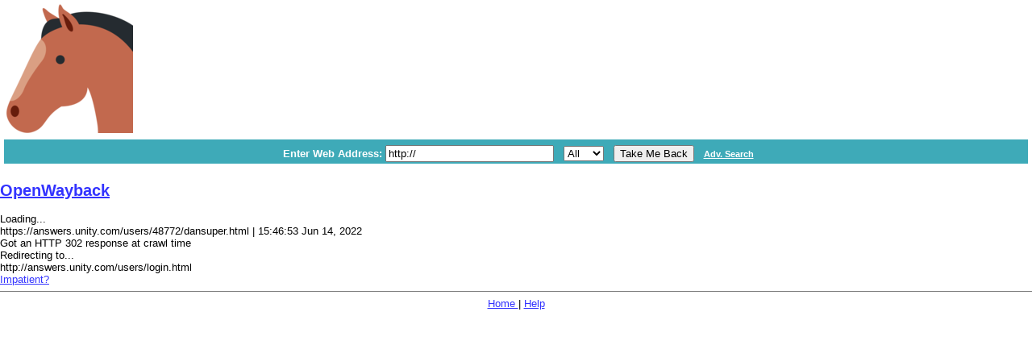

--- FILE ---
content_type: text/html;charset=utf-8
request_url: https://koobas.hobune.stream/wayback/20220614154653/https://answers.unity.com/users/48772/dansuper.html
body_size: 1822
content:















    <!DOCTYPE html PUBLIC "-//W3C//DTD XHTML 1.0 Strict//EN"
   "http://www.w3.org/TR/xhtml1/DTD/xhtml1-strict.dtd">






<!-- HEADER -->
<html xmlns="http://www.w3.org/1999/xhtml">

	<head>
<script src="https://unpkg.com/@ruffle-rs/ruffle"></script>
		<meta http-equiv="content-type" content="text/html; charset=utf-8" />
		      
		<link rel="stylesheet" type="text/css" 
			href="https://koobas.hobune.stream/wayback/css/styles.css"
			src="https://koobas.hobune.stream/wayback/css/styles.css" />
		<title>OpenWayback</title>
		<base target="_top" />
	</head>

	<body bgcolor="white" alink="red" vlink="#0000aa" link="blue" 
		style="font-family: Arial; font-size: 10pt">

		<table width="100%" border="0" cellpadding="0" cellspacing="5">

			<tr>

				<!-- OPENWAYBACK LOGO -->
				
				<td width="26%"><a href="https://koobas.hobune.stream/wayback/"><img src="https://koobas.hobune.stream/wayback/images/OpenWayback-banner.png" border="0"></a></td>

				<!-- /OPENWAYBACK LOGO -->
			
				<!-- COLLECTION-EMPTYLOGO -->

				<td width="70%" align="right"></td>

				<!-- /COLLECTION-EMPTY LOGO -->

			</tr>

			<!-- GREEN BANNER -->
			<tr> 
				<td colspan="2" height="30" align="center" class="mainSecHeadW"> 
					<table width="100%" border="0" cellspacing="0" cellpadding="0">

						<tr class="mainBColor">
							<td colspan="2">
								<table border="0" width="80%" align="center">


									<!-- URL FORM -->
									<form action="https://koobas.hobune.stream/wayback/query" method="get">


										<tr>
											<td nowrap align="center"><img src="https://koobas.hobune.stream/wayback/images/shim.gif" width="1" height="20"> 

												<b class="mainBodyW">
													<font size="2" color="#FFFFFF" face="Arial, Helvetica, sans-serif">
														Enter Web Address:
													</font> 
													<input type="hidden" name="type" value="urlquery">
													<input type="text" name="url" value="http://" size="24" maxlength="256">
													&nbsp;
												</b> 
												<select name="date" size="1">
												    <option value="" selected>All</option>
												    
                                                                                                        <option>2026</option>
                                                                                                    
                                                                                                        <option>2025</option>
                                                                                                    
                                                                                                        <option>2024</option>
                                                                                                    
                                                                                                        <option>2023</option>
                                                                                                    
                                                                                                        <option>2022</option>
                                                                                                    
                                                                                                        <option>2021</option>
                                                                                                    
                                                                                                        <option>2020</option>
                                                                                                    
                                                                                                        <option>2019</option>
                                                                                                    
                                                                                                        <option>2018</option>
                                                                                                    
                                                                                                        <option>2017</option>
                                                                                                    
                                                                                                        <option>2016</option>
                                                                                                    
                                                                                                        <option>2015</option>
                                                                                                    
                                                                                                        <option>2014</option>
                                                                                                    
                                                                                                        <option>2013</option>
                                                                                                    
                                                                                                        <option>2012</option>
                                                                                                    
                                                                                                        <option>2011</option>
                                                                                                    
                                                                                                        <option>2010</option>
                                                                                                    
                                                                                                        <option>2009</option>
                                                                                                    
                                                                                                        <option>2008</option>
                                                                                                    
                                                                                                        <option>2007</option>
                                                                                                    
                                                                                                        <option>2006</option>
                                                                                                    
                                                                                                        <option>2005</option>
                                                                                                    
                                                                                                        <option>2004</option>
                                                                                                    
                                                                                                        <option>2003</option>
                                                                                                    
                                                                                                        <option>2002</option>
                                                                                                    
                                                                                                        <option>2001</option>
                                                                                                    
                                                                                                        <option>2000</option>
                                                                                                    
                                                                                                        <option>1999</option>
                                                                                                    
                                                                                                        <option>1998</option>
                                                                                                    
                                                                                                        <option>1997</option>
                                                                                                    
                                                                                                        <option>1996</option>
                                                                                                    
												</select>
												&nbsp;
												<input type="submit" name="Submit" value="Take Me Back" align="absMiddle">
												&nbsp;
												<a href="https://koobas.hobune.stream/wayback/advanced_search.jsp" style="color:white;font-size:11px">
													Adv. Search
												</a>

											</td>
										</tr>


									</form>
									<!-- /URL FORM -->
									  
								</table>
							</td>
						</tr>
					</table>
				</td>
			</tr>
			<!-- /GREEN BANNER -->
		</table>
<!-- /HEADER -->


        <div id="positionHome">
            <section>
            <div id="logoHome">
                <a href="/index.jsp"><h1><span>OpenWayback</span></h1></a>
            </div>
            </section>
            <section>
            <div id="error">
	<script type="text/javascript">
	function go() {
		document.location.href = "https:\/\/koobas.hobune.stream\/wayback\/20220614154653\/http:\/\/answers.unity.com\/users\/login.html";
	}
	window.setTimeout("go()",5000);
	</script>
		<p class="code">Loading...</p>
		<p class="code shift target">https://answers.unity.com/users/48772/dansuper.html | 15:46:53 Jun 14, 2022</p>
		<p class="code shift red">Got an HTTP 302 response at crawl time</p>
		<p class="code">Redirecting to...</p>
		<p class="code shift target">http://answers.unity.com/users/login.html</p>
        <p class="impatient"><a href="https://koobas.hobune.stream/wayback/20220614154653/http://answers.unity.com/users/login.html">Impatient?</a></p>
            </div>
            </section>
            <div id="errorBorder"></div>

        



<!-- FOOTER -->
		<div align="center">
			<hr noshade size="1" align="center">
			
			<p>
				<a href="https://koobas.hobune.stream/wayback/">
					Home
				</a> |
				<a href="https://koobas.hobune.stream/wayback/help.jsp">
					Help
				</a>
			</p>
		</div>
	</body>
</html>
<!-- /FOOTER -->
